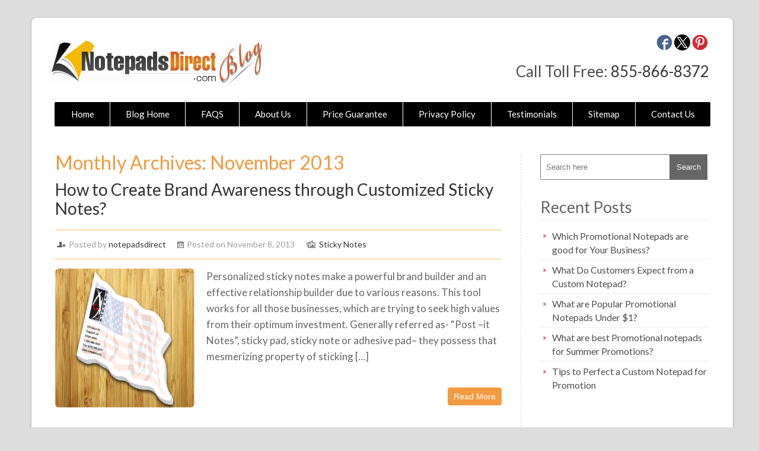

--- FILE ---
content_type: text/html; charset=UTF-8
request_url: https://www.notepadsdirect.com/blog/2013/11/
body_size: 10347
content:
<!DOCTYPE html>
<html dir="ltr" lang="en-US" prefix="og: https://ogp.me/ns#">
    <head>
        <meta charset="UTF-8" />
        <meta name="viewport" content="width=device-width, initial-scale=1.0, maximum-scale=1.0, user-scalable=0" />
        <link rel="profile" href="https://gmpg.org/xfn/11" />
        <link rel="pingback" href="https://www.notepadsdirect.com/blog/xmlrpc.php" />       
        <title>November, 2013 | Notepadsdirect blog</title>
	<style>img:is([sizes="auto" i], [sizes^="auto," i]) { contain-intrinsic-size: 3000px 1500px }</style>
	
		<!-- All in One SEO 4.9.0 - aioseo.com -->
	<meta name="robots" content="noindex, max-image-preview:large" />
	<link rel="canonical" href="https://www.notepadsdirect.com/blog/2013/11/" />
	<meta name="generator" content="All in One SEO (AIOSEO) 4.9.0" />
		<script type="application/ld+json" class="aioseo-schema">
			{"@context":"https:\/\/schema.org","@graph":[{"@type":"BreadcrumbList","@id":"https:\/\/www.notepadsdirect.com\/blog\/2013\/11\/#breadcrumblist","itemListElement":[{"@type":"ListItem","@id":"https:\/\/www.notepadsdirect.com\/blog#listItem","position":1,"name":"Home","item":"https:\/\/www.notepadsdirect.com\/blog","nextItem":{"@type":"ListItem","@id":"https:\/\/www.notepadsdirect.com\/blog\/2013\/#listItem","name":2013}},{"@type":"ListItem","@id":"https:\/\/www.notepadsdirect.com\/blog\/2013\/#listItem","position":2,"name":2013,"item":"https:\/\/www.notepadsdirect.com\/blog\/2013\/","nextItem":{"@type":"ListItem","@id":"https:\/\/www.notepadsdirect.com\/blog\/2013\/11\/#listItem","name":"11"},"previousItem":{"@type":"ListItem","@id":"https:\/\/www.notepadsdirect.com\/blog#listItem","name":"Home"}},{"@type":"ListItem","@id":"https:\/\/www.notepadsdirect.com\/blog\/2013\/11\/#listItem","position":3,"name":"11","previousItem":{"@type":"ListItem","@id":"https:\/\/www.notepadsdirect.com\/blog\/2013\/#listItem","name":2013}}]},{"@type":"CollectionPage","@id":"https:\/\/www.notepadsdirect.com\/blog\/2013\/11\/#collectionpage","url":"https:\/\/www.notepadsdirect.com\/blog\/2013\/11\/","name":"November, 2013 | Notepadsdirect blog","inLanguage":"en-US","isPartOf":{"@id":"https:\/\/www.notepadsdirect.com\/blog\/#website"},"breadcrumb":{"@id":"https:\/\/www.notepadsdirect.com\/blog\/2013\/11\/#breadcrumblist"}},{"@type":"Organization","@id":"https:\/\/www.notepadsdirect.com\/blog\/#organization","name":"Notepadsdirect blog","description":"Imprint your logo on notepadsdirect","url":"https:\/\/www.notepadsdirect.com\/blog\/"},{"@type":"WebSite","@id":"https:\/\/www.notepadsdirect.com\/blog\/#website","url":"https:\/\/www.notepadsdirect.com\/blog\/","name":"Notepadsdirect blog","description":"Imprint your logo on notepadsdirect","inLanguage":"en-US","publisher":{"@id":"https:\/\/www.notepadsdirect.com\/blog\/#organization"}}]}
		</script>
		<!-- All in One SEO -->

<link rel='dns-prefetch' href='//www.notepadsdirect.com' />
<link rel='dns-prefetch' href='//fonts.googleapis.com' />
<link rel="alternate" type="application/rss+xml" title="Notepadsdirect blog &raquo; Feed" href="https://www.notepadsdirect.com/blog/feed/" />
<link rel="alternate" type="application/rss+xml" title="Notepadsdirect blog &raquo; Comments Feed" href="https://www.notepadsdirect.com/blog/comments/feed/" />
<script type="text/javascript">
/* <![CDATA[ */
window._wpemojiSettings = {"baseUrl":"https:\/\/s.w.org\/images\/core\/emoji\/16.0.1\/72x72\/","ext":".png","svgUrl":"https:\/\/s.w.org\/images\/core\/emoji\/16.0.1\/svg\/","svgExt":".svg","source":{"concatemoji":"https:\/\/www.notepadsdirect.com\/blog\/wp-includes\/js\/wp-emoji-release.min.js?ver=6.8.3"}};
/*! This file is auto-generated */
!function(s,n){var o,i,e;function c(e){try{var t={supportTests:e,timestamp:(new Date).valueOf()};sessionStorage.setItem(o,JSON.stringify(t))}catch(e){}}function p(e,t,n){e.clearRect(0,0,e.canvas.width,e.canvas.height),e.fillText(t,0,0);var t=new Uint32Array(e.getImageData(0,0,e.canvas.width,e.canvas.height).data),a=(e.clearRect(0,0,e.canvas.width,e.canvas.height),e.fillText(n,0,0),new Uint32Array(e.getImageData(0,0,e.canvas.width,e.canvas.height).data));return t.every(function(e,t){return e===a[t]})}function u(e,t){e.clearRect(0,0,e.canvas.width,e.canvas.height),e.fillText(t,0,0);for(var n=e.getImageData(16,16,1,1),a=0;a<n.data.length;a++)if(0!==n.data[a])return!1;return!0}function f(e,t,n,a){switch(t){case"flag":return n(e,"\ud83c\udff3\ufe0f\u200d\u26a7\ufe0f","\ud83c\udff3\ufe0f\u200b\u26a7\ufe0f")?!1:!n(e,"\ud83c\udde8\ud83c\uddf6","\ud83c\udde8\u200b\ud83c\uddf6")&&!n(e,"\ud83c\udff4\udb40\udc67\udb40\udc62\udb40\udc65\udb40\udc6e\udb40\udc67\udb40\udc7f","\ud83c\udff4\u200b\udb40\udc67\u200b\udb40\udc62\u200b\udb40\udc65\u200b\udb40\udc6e\u200b\udb40\udc67\u200b\udb40\udc7f");case"emoji":return!a(e,"\ud83e\udedf")}return!1}function g(e,t,n,a){var r="undefined"!=typeof WorkerGlobalScope&&self instanceof WorkerGlobalScope?new OffscreenCanvas(300,150):s.createElement("canvas"),o=r.getContext("2d",{willReadFrequently:!0}),i=(o.textBaseline="top",o.font="600 32px Arial",{});return e.forEach(function(e){i[e]=t(o,e,n,a)}),i}function t(e){var t=s.createElement("script");t.src=e,t.defer=!0,s.head.appendChild(t)}"undefined"!=typeof Promise&&(o="wpEmojiSettingsSupports",i=["flag","emoji"],n.supports={everything:!0,everythingExceptFlag:!0},e=new Promise(function(e){s.addEventListener("DOMContentLoaded",e,{once:!0})}),new Promise(function(t){var n=function(){try{var e=JSON.parse(sessionStorage.getItem(o));if("object"==typeof e&&"number"==typeof e.timestamp&&(new Date).valueOf()<e.timestamp+604800&&"object"==typeof e.supportTests)return e.supportTests}catch(e){}return null}();if(!n){if("undefined"!=typeof Worker&&"undefined"!=typeof OffscreenCanvas&&"undefined"!=typeof URL&&URL.createObjectURL&&"undefined"!=typeof Blob)try{var e="postMessage("+g.toString()+"("+[JSON.stringify(i),f.toString(),p.toString(),u.toString()].join(",")+"));",a=new Blob([e],{type:"text/javascript"}),r=new Worker(URL.createObjectURL(a),{name:"wpTestEmojiSupports"});return void(r.onmessage=function(e){c(n=e.data),r.terminate(),t(n)})}catch(e){}c(n=g(i,f,p,u))}t(n)}).then(function(e){for(var t in e)n.supports[t]=e[t],n.supports.everything=n.supports.everything&&n.supports[t],"flag"!==t&&(n.supports.everythingExceptFlag=n.supports.everythingExceptFlag&&n.supports[t]);n.supports.everythingExceptFlag=n.supports.everythingExceptFlag&&!n.supports.flag,n.DOMReady=!1,n.readyCallback=function(){n.DOMReady=!0}}).then(function(){return e}).then(function(){var e;n.supports.everything||(n.readyCallback(),(e=n.source||{}).concatemoji?t(e.concatemoji):e.wpemoji&&e.twemoji&&(t(e.twemoji),t(e.wpemoji)))}))}((window,document),window._wpemojiSettings);
/* ]]> */
</script>
<style id='wp-emoji-styles-inline-css' type='text/css'>

	img.wp-smiley, img.emoji {
		display: inline !important;
		border: none !important;
		box-shadow: none !important;
		height: 1em !important;
		width: 1em !important;
		margin: 0 0.07em !important;
		vertical-align: -0.1em !important;
		background: none !important;
		padding: 0 !important;
	}
</style>
<style id='wp-block-library-inline-css' type='text/css'>
:root{--wp-admin-theme-color:#007cba;--wp-admin-theme-color--rgb:0,124,186;--wp-admin-theme-color-darker-10:#006ba1;--wp-admin-theme-color-darker-10--rgb:0,107,161;--wp-admin-theme-color-darker-20:#005a87;--wp-admin-theme-color-darker-20--rgb:0,90,135;--wp-admin-border-width-focus:2px;--wp-block-synced-color:#7a00df;--wp-block-synced-color--rgb:122,0,223;--wp-bound-block-color:var(--wp-block-synced-color)}@media (min-resolution:192dpi){:root{--wp-admin-border-width-focus:1.5px}}.wp-element-button{cursor:pointer}:root{--wp--preset--font-size--normal:16px;--wp--preset--font-size--huge:42px}:root .has-very-light-gray-background-color{background-color:#eee}:root .has-very-dark-gray-background-color{background-color:#313131}:root .has-very-light-gray-color{color:#eee}:root .has-very-dark-gray-color{color:#313131}:root .has-vivid-green-cyan-to-vivid-cyan-blue-gradient-background{background:linear-gradient(135deg,#00d084,#0693e3)}:root .has-purple-crush-gradient-background{background:linear-gradient(135deg,#34e2e4,#4721fb 50%,#ab1dfe)}:root .has-hazy-dawn-gradient-background{background:linear-gradient(135deg,#faaca8,#dad0ec)}:root .has-subdued-olive-gradient-background{background:linear-gradient(135deg,#fafae1,#67a671)}:root .has-atomic-cream-gradient-background{background:linear-gradient(135deg,#fdd79a,#004a59)}:root .has-nightshade-gradient-background{background:linear-gradient(135deg,#330968,#31cdcf)}:root .has-midnight-gradient-background{background:linear-gradient(135deg,#020381,#2874fc)}.has-regular-font-size{font-size:1em}.has-larger-font-size{font-size:2.625em}.has-normal-font-size{font-size:var(--wp--preset--font-size--normal)}.has-huge-font-size{font-size:var(--wp--preset--font-size--huge)}.has-text-align-center{text-align:center}.has-text-align-left{text-align:left}.has-text-align-right{text-align:right}#end-resizable-editor-section{display:none}.aligncenter{clear:both}.items-justified-left{justify-content:flex-start}.items-justified-center{justify-content:center}.items-justified-right{justify-content:flex-end}.items-justified-space-between{justify-content:space-between}.screen-reader-text{border:0;clip-path:inset(50%);height:1px;margin:-1px;overflow:hidden;padding:0;position:absolute;width:1px;word-wrap:normal!important}.screen-reader-text:focus{background-color:#ddd;clip-path:none;color:#444;display:block;font-size:1em;height:auto;left:5px;line-height:normal;padding:15px 23px 14px;text-decoration:none;top:5px;width:auto;z-index:100000}html :where(.has-border-color){border-style:solid}html :where([style*=border-top-color]){border-top-style:solid}html :where([style*=border-right-color]){border-right-style:solid}html :where([style*=border-bottom-color]){border-bottom-style:solid}html :where([style*=border-left-color]){border-left-style:solid}html :where([style*=border-width]){border-style:solid}html :where([style*=border-top-width]){border-top-style:solid}html :where([style*=border-right-width]){border-right-style:solid}html :where([style*=border-bottom-width]){border-bottom-style:solid}html :where([style*=border-left-width]){border-left-style:solid}html :where(img[class*=wp-image-]){height:auto;max-width:100%}:where(figure){margin:0 0 1em}html :where(.is-position-sticky){--wp-admin--admin-bar--position-offset:var(--wp-admin--admin-bar--height,0px)}@media screen and (max-width:600px){html :where(.is-position-sticky){--wp-admin--admin-bar--position-offset:0px}}
</style>
<style id='classic-theme-styles-inline-css' type='text/css'>
/*! This file is auto-generated */
.wp-block-button__link{color:#fff;background-color:#32373c;border-radius:9999px;box-shadow:none;text-decoration:none;padding:calc(.667em + 2px) calc(1.333em + 2px);font-size:1.125em}.wp-block-file__button{background:#32373c;color:#fff;text-decoration:none}
</style>
<link rel='stylesheet' id='crp-style-rounded-thumbs-css' href='https://www.notepadsdirect.com/blog/wp-content/plugins/contextual-related-posts/css/rounded-thumbs.min.css?ver=4.1.0' type='text/css' media='all' />
<style id='crp-style-rounded-thumbs-inline-css' type='text/css'>

			.crp_related.crp-rounded-thumbs a {
				width: 150px;
                height: 150px;
				text-decoration: none;
			}
			.crp_related.crp-rounded-thumbs img {
				max-width: 150px;
				margin: auto;
			}
			.crp_related.crp-rounded-thumbs .crp_title {
				width: 100%;
			}
			
</style>
<link rel='stylesheet' id='google-font-css' href='//fonts.googleapis.com/css?family=Lato%3A100%2C300%2C400%2C700%2C900%2C100italic%2C300italic%2C400italic%2C700italic%2C900italic&#038;ver=6.8.3' type='text/css' media='all' />
<link rel='stylesheet' id='reset-stylesheet-css' href='https://www.notepadsdirect.com/blog/wp-content/themes/rethink/css/reset.css?ver=6.8.3' type='text/css' media='all' />
<link rel='stylesheet' id='resopnsive-stylesheet-css' href='https://www.notepadsdirect.com/blog/wp-content/themes/rethink/css/960_24_col_responsive.css?ver=6.8.3' type='text/css' media='all' />
<link rel='stylesheet' id='stylesheet-css' href='https://www.notepadsdirect.com/blog/wp-content/themes/rethink/style.css?ver=6.8.3' type='text/css' media='all' />
<link rel='stylesheet' id='heateor_sss_frontend_css-css' href='https://www.notepadsdirect.com/blog/wp-content/plugins/sassy-social-share/public/css/sassy-social-share-public.css?ver=3.3.79' type='text/css' media='all' />
<style id='heateor_sss_frontend_css-inline-css' type='text/css'>
.heateor_sss_button_instagram span.heateor_sss_svg,a.heateor_sss_instagram span.heateor_sss_svg{background:radial-gradient(circle at 30% 107%,#fdf497 0,#fdf497 5%,#fd5949 45%,#d6249f 60%,#285aeb 90%)}.heateor_sss_horizontal_sharing .heateor_sss_svg,.heateor_sss_standard_follow_icons_container .heateor_sss_svg{color:#fff;border-width:0px;border-style:solid;border-color:transparent}.heateor_sss_horizontal_sharing .heateorSssTCBackground{color:#666}.heateor_sss_horizontal_sharing span.heateor_sss_svg:hover,.heateor_sss_standard_follow_icons_container span.heateor_sss_svg:hover{border-color:transparent;}.heateor_sss_vertical_sharing span.heateor_sss_svg,.heateor_sss_floating_follow_icons_container span.heateor_sss_svg{color:#fff;border-width:0px;border-style:solid;border-color:transparent;}.heateor_sss_vertical_sharing .heateorSssTCBackground{color:#666;}.heateor_sss_vertical_sharing span.heateor_sss_svg:hover,.heateor_sss_floating_follow_icons_container span.heateor_sss_svg:hover{border-color:transparent;}@media screen and (max-width:783px) {.heateor_sss_vertical_sharing{display:none!important}}div.heateor_sss_mobile_footer{display:none;}@media screen and (max-width:783px){div.heateor_sss_bottom_sharing .heateorSssTCBackground{background-color:white}div.heateor_sss_bottom_sharing{width:100%!important;left:0!important;}div.heateor_sss_bottom_sharing a{width:16.666666666667% !important;}div.heateor_sss_bottom_sharing .heateor_sss_svg{width: 100% !important;}div.heateor_sss_bottom_sharing div.heateorSssTotalShareCount{font-size:1em!important;line-height:28px!important}div.heateor_sss_bottom_sharing div.heateorSssTotalShareText{font-size:.7em!important;line-height:0px!important}div.heateor_sss_mobile_footer{display:block;height:40px;}.heateor_sss_bottom_sharing{padding:0!important;display:block!important;width:auto!important;bottom:-2px!important;top: auto!important;}.heateor_sss_bottom_sharing .heateor_sss_square_count{line-height:inherit;}.heateor_sss_bottom_sharing .heateorSssSharingArrow{display:none;}.heateor_sss_bottom_sharing .heateorSssTCBackground{margin-right:1.1em!important}}
</style>
<script type="text/javascript" src="https://www.notepadsdirect.com/blog/wp-includes/js/jquery/jquery-3.6.3.min.js?ver=3.6.3" id="jquery-js"></script>
<script type="text/javascript" src="https://www.notepadsdirect.com/blog/wp-includes/js/jquery/jquery-migrate-3.4.0.min.js?ver=3.4.0" id="jquery-migrate-js"></script>
<script type="text/javascript" src="https://www.notepadsdirect.com/blog/wp-content/themes/rethink/js/superfish.js?ver=6.8.3" id="rethink-superfish-js"></script>
<script type="text/javascript" src="https://www.notepadsdirect.com/blog/wp-content/themes/rethink/js/custom.js?ver=6.8.3" id="rethink-custom-js"></script>
<link rel="https://api.w.org/" href="https://www.notepadsdirect.com/blog/wp-json/" /><link rel="EditURI" type="application/rsd+xml" title="RSD" href="https://www.notepadsdirect.com/blog/xmlrpc.php?rsd" />
<meta name="generator" content="WordPress 6.8.3" />
        
    </head>
    <body  class="archive date wp-theme-rethink">		
        <div class="main-container">
            <div class="container_24">
                <div class="grid_24">
                    <div class="main-content">					
                        <div class="header">
                            <div class="logo"><a href="https://www.notepadsdirect.com/blog/"><img src="https://www.notepadsdirect.com/blog/wp-content/themes/rethink/images/logo.png" alt="Notepadsdirect blog" /></a> </div>
                                        <div class="socialnetwork">
										
										<!--
                                         <div class="socialicons_wrap">
                                         <a href="https://www.notepadsdirect.com/blog/sitemap.xml" target="_blank" >
<img src="/images/rssfeed_icon.jpg" width="27" height="27" border="0" alt="RSS Feed" title="RSS Feed" /></a>
</div>
-->
                                         
<div class="socialicons_wrap"><a href="https://www.pinterest.com/pin/467530005037642603/" target="_blank">
<img src="https://www.notepadsdirect.com/blog/wp-content/themes/rethink/images/pinit.jpg" width="27" height="27" border="0" alt="Pinterest" title="Pinterest" /></a></div>

<div class="socialicons_wrap"><a href="https://twitter.com/customnotepads" target="_blank">
<img src="https://www.notepadsdirect.com/blog/wp-content/themes/rethink/images/twitter_icon.jpg" width="27" height="27" border="0" alt="Twitter" title="Twitter" /></a></div>

<div class="socialicons_wrap"><a href="https://www.facebook.com/customnotepads" target="_blank" >
<img src="https://www.notepadsdirect.com/blog/wp-content/themes/rethink/images/facebook_icon.jpg" width="27" height="27" border="0" alt="Facebook" title="Facebook" /></a></div>



</div>

                             <div class="logo_right">Call Toll Free: <span><a href="tel:8558668372">855-866-8372</a></span></div> 
                             <div style="clear:both"></div>          
                            <!--Start Menu wrapper-->
                            <!--End Menu wrapper-->
                        </div>
                        <div class="clear"></div>
                        <div class="menu_wrapper">                     
                            <div id="MainNav">
                                <a href="#" class="mobile_nav closed">Pages Navigation Menu<span></span></a>
                                <div id="menu" class="menu-top-nav-container"><ul id="menu-top-nav" class="sf-menu"><li id="menu-item-1062" class="menu-item menu-item-type-custom menu-item-object-custom menu-item-1062"><a href="https://www.notepadsdirect.com/">Home</a></li>
<li id="menu-item-1063" class="menu-item menu-item-type-post_type menu-item-object-page menu-item-1063"><a href="https://www.notepadsdirect.com/blog">Blog Home</a></li>
<li id="menu-item-1065" class="menu-item menu-item-type-post_type menu-item-object-page menu-item-1065"><a href="https://www.notepadsdirect.com/custom_notepad_faqs">FAQS</a></li>
<li id="menu-item-1064" class="menu-item menu-item-type-post_type menu-item-object-page menu-item-1064"><a href="https://www.notepadsdirect.com/About-Us">About Us</a></li>
<li id="menu-item-1066" class="menu-item menu-item-type-post_type menu-item-object-page menu-item-1066"><a href="https://www.notepadsdirect.com/Price-Guarantee">Price Guarantee</a></li>
<li id="menu-item-1067" class="menu-item menu-item-type-post_type menu-item-object-page menu-item-1067"><a href="https://www.notepadsdirect.com/Privacy-Policy">Privacy Policy</a></li>
<li id="menu-item-1068" class="menu-item menu-item-type-post_type menu-item-object-page menu-item-1068"><a href="https://www.notepadsdirect.com/custom_notepad_testimonials">Testimonials</a></li>
<li id="menu-item-1071" class="menu-item menu-item-type-post_type menu-item-object-page menu-item-1071"><a href="https://www.notepadsdirect.com/blog/sitemap/">Sitemap</a></li>
<li id="menu-item-1069" class="menu-item menu-item-type-post_type menu-item-object-page menu-item-1069"><a href="https://www.notepadsdirect.com/custom_notepad_contact_us">Contact Us</a></li>
</ul></div> 
                            </div>                                 
                        </div>
                        <div class="clear"></div> 
<div class="full-content">
    <div class="grid_17 alpha">
        <div class="content_bar">            
            <div class="feature_content">
			<div id="fb-root"></div>
<script>(function(d, s, id) {
  var js, fjs = d.getElementsByTagName(s)[0];
  if (d.getElementById(id)) return;
  js = d.createElement(s); js.id = id;
  js.src = "//connect.facebook.net/en_US/sdk.js#xfbml=1&version=v2.3";
  fjs.parentNode.insertBefore(js, fjs);
}(document, 'script', 'facebook-jssdk'));</script>

                                    <h1 class="page_title">
                        Monthly Archives: November 2013                    </h1> 
                    <!-- Start the Loop. -->
        <div id="post-15" class="product post-15 post type-post status-publish format-standard hentry category-sticky-notes">		
            <h2 class="product_title">
                <a href= "https://www.notepadsdirect.com/blog/sticky-notes/how-to-create-brand-awareness-through-customized-sticky-notes/" rel="bookmark" title="Permanent link to How to Create Brand Awareness through Customized Sticky Notes?">
                    How to Create Brand Awareness through Customized Sticky Notes?                </a>
            </h2>
            <div class="detail">
                <ul class="post_meta">
                    <li class="admin">Posted by <a href="https://www.notepadsdirect.com/" title="Visit notepadsdirect&#8217;s website" rel="author external">notepadsdirect</a></li>
                    <li class="date">Posted on November 8, 2013</li>
                    <li class="category"><a href="https://www.notepadsdirect.com/blog/category/sticky-notes/" rel="category tag">Sticky Notes</a></li>                
                    <li class="commentt"><a href="https://www.notepadsdirect.com/blog/sticky-notes/how-to-create-brand-awareness-through-customized-sticky-notes/#comments">1 Comment.</a></li>
                </ul>
            </div>
            <div class="post_thumbnail_wrapper">
                <a href='https://www.notepadsdirect.com/blog/sticky-notes/how-to-create-brand-awareness-through-customized-sticky-notes/'><img src=https://media.notepadsdirect.com/image/data/sticky%20pads/product/SBC304.jpg 'width='250px' height='160px' class='postimg wp-post-image' alt='' title='' /></a>            </div>
            <div class="product_content"><p>Personalized sticky notes make a powerful brand builder and an effective relationship builder due to various reasons. This tool works for all those businesses, which are trying to seek high values from their optimum investment. Generally referred as- “Post –it Notes”, sticky pad, sticky note or adhesive pad– they possess that mesmerizing property of sticking [&hellip;]</p>
<div class="buttons"><a class="btn-2" href="https://www.notepadsdirect.com/blog/sticky-notes/how-to-create-brand-awareness-through-customized-sticky-notes/"><span>Read More</span></a></div>
            </div>
        </div>
                <div id="post-13" class="product post-13 post type-post status-publish format-standard hentry category-notepads">		
            <h2 class="product_title">
                <a href= "https://www.notepadsdirect.com/blog/notepads/why-do-scratch-and-notepads-make-a-popular-branding-stationary/" rel="bookmark" title="Permanent link to Why do scratch and notepads make a popular branding stationary?">
                    Why do scratch and notepads make a popular branding stationary?                </a>
            </h2>
            <div class="detail">
                <ul class="post_meta">
                    <li class="admin">Posted by <a href="https://www.notepadsdirect.com/" title="Visit notepadsdirect&#8217;s website" rel="author external">notepadsdirect</a></li>
                    <li class="date">Posted on November 8, 2013</li>
                    <li class="category"><a href="https://www.notepadsdirect.com/blog/category/notepads/" rel="category tag">Notepads</a></li>                
                    <li class="commentt"><a href="https://www.notepadsdirect.com/blog/notepads/why-do-scratch-and-notepads-make-a-popular-branding-stationary/#respond">No Comments.</a></li>
                </ul>
            </div>
            <div class="post_thumbnail_wrapper">
                <a href='https://www.notepadsdirect.com/blog/notepads/why-do-scratch-and-notepads-make-a-popular-branding-stationary/'><img src=https://media.notepadsdirect.com/image/data/MEMO%20BOOKS/Product/STN200.jpg 'width='250px' height='160px' class='postimg wp-post-image' alt='' title='' /></a>            </div>
            <div class="product_content"><p>Stationery products are always favored by marketers for brand building and business gifting due to high utility value and ease that they offer. Today, there is no dearth of choices, when it comes to choosing the right branding stationary. You can avail them according to your personal choices, business preferences, budget and target audience. Custom [&hellip;]</p>
<div class="buttons"><a class="btn-2" href="https://www.notepadsdirect.com/blog/notepads/why-do-scratch-and-notepads-make-a-popular-branding-stationary/"><span>Read More</span></a></div>
            </div>
        </div>
        <!--End Loop-->                    <div class="clear"></div>
                    <nav id="nav-single"> <span class="nav-previous">
                                                    </span> <span class="nav-next">
                                                    </span> </nav>
                            </div>              
        </div>
    </div>
	
    <div class="grid_7 omega">
        <!--Start Sidebar-->
        <div class="sidebar">

    <form role="search" method="get" class="searchform" action="https://www.notepadsdirect.com/blog/">
    <div>
        <input type="text" placeholder="Search here" name="s" id="s" />
        <input type="submit" id="ssubmit" value="Search" />
    </div>
</form>
<div class="clear"></div>
<br/>

		
		<h3>Recent Posts</h3>
		<ul>
											<li>
					<a href="https://www.notepadsdirect.com/blog/notepads/which-promotional-notepads-are-good-for-your-business/">Which Promotional Notepads are good for Your Business?</a>
									</li>
											<li>
					<a href="https://www.notepadsdirect.com/blog/notepads/what-do-customers-expect-from-a-custom-notepad/">What Do Customers Expect from a Custom Notepad?</a>
									</li>
											<li>
					<a href="https://www.notepadsdirect.com/blog/uncategorized/what-are-popular-promotional-notepads-under-1/">What are Popular Promotional Notepads Under $1?</a>
									</li>
											<li>
					<a href="https://www.notepadsdirect.com/blog/notepads/what-are-best-promotional-notepads-for-summer-promotions/">What are best Promotional notepads for Summer Promotions?</a>
									</li>
											<li>
					<a href="https://www.notepadsdirect.com/blog/notepads/tips-to-perfect-a-custom-notepad-for-promotion/">Tips to Perfect a Custom Notepad for Promotion</a>
									</li>
					</ul>

					<div class="textwidget"><div id="fb-root"></div>
<script>(function(d, s, id) {
  var js, fjs = d.getElementsByTagName(s)[0];
  if (d.getElementById(id)) return;
  js = d.createElement(s); js.id = id;
  js.src = "//connect.facebook.net/en_US/sdk.js#xfbml=1&version=v2.3";
  fjs.parentNode.insertBefore(js, fjs);
}(document, 'script', 'facebook-jssdk'));</script>


<div class="fb-page" data-href="https://www.facebook.com/customnotepads" data-width="300" data-hide-cover="false" data-show-facepile="true" data-show-posts="false"><div class="fb-xfbml-parse-ignore"><blockquote cite="https://www.facebook.com/customnotepads"><a href="https://www.facebook.com/customnotepads">Customnotepads.com</a></blockquote></div></div><br><br /></div>
		<h3>Shop by Products</h3><div class="menu-products-container"><ul id="menu-products" class="menu"><li id="menu-item-1072" class="menu-item menu-item-type-post_type menu-item-object-page menu-item-1072"><a href="https://www.notepadsdirect.com/Coupon_Sticky_Pads_Full_Color">Custom Sticky Pads</a></li>
<li id="menu-item-1073" class="menu-item menu-item-type-post_type menu-item-object-page menu-item-1073"><a href="https://www.notepadsdirect.com/White-Sticky-Notes">White Sticky Pads</a></li>
<li id="menu-item-1074" class="menu-item menu-item-type-post_type menu-item-object-page menu-item-1074"><a href="https://www.notepadsdirect.com/Yellow-Sticky-Note-Pads">Yellow Sticky Pads</a></li>
<li id="menu-item-1075" class="menu-item menu-item-type-post_type menu-item-object-page menu-item-1075"><a href="https://www.notepadsdirect.com/Coupon_Sticky_Pads_Full_Color">Coupon Sticky Pads</a></li>
<li id="menu-item-1076" class="menu-item menu-item-type-post_type menu-item-object-page menu-item-1076"><a href="https://www.notepadsdirect.com/Custom-Shape-Notepads">Custom Shape Sticky Pads</a></li>
<li id="menu-item-1077" class="menu-item menu-item-type-post_type menu-item-object-page menu-item-1077"><a href="https://www.notepadsdirect.com/Value-Sticky-Pads">Value Sticky Pads</a></li>
<li id="menu-item-1078" class="menu-item menu-item-type-post_type menu-item-object-page menu-item-1078"><a href="https://www.notepadsdirect.com/Custom_Printed_Notepads">Custom Scratch &#038; NotePads</a></li>
<li id="menu-item-1079" class="menu-item menu-item-type-post_type menu-item-object-page menu-item-1079"><a href="https://www.notepadsdirect.com/Custom-Legal-Pads">Legal Pads</a></li>
<li id="menu-item-1081" class="menu-item menu-item-type-post_type menu-item-object-page menu-item-1081"><a href="https://www.notepadsdirect.com/Custom-Shape-Notepads/Custom-Shaped-Non-Sticky-Pads">Custom Shape ScratchPads</a></li>
<li id="menu-item-1082" class="menu-item menu-item-type-post_type menu-item-object-page menu-item-1082"><a href="https://www.notepadsdirect.com/Custom-Sticky-Memo-Cubes">Custom Sticky Memo Cubes</a></li>
<li id="menu-item-1083" class="menu-item menu-item-type-post_type menu-item-object-page menu-item-1083"><a href="https://www.notepadsdirect.com/Custom-Memo-Cubes">Custom Memo (Non Sticky) Cubes</a></li>
<li id="menu-item-1084" class="menu-item menu-item-type-post_type menu-item-object-page menu-item-1084"><a href="https://www.notepadsdirect.com/Custom-Memo-Holders">Custom Memo Holders</a></li>
<li id="menu-item-1085" class="menu-item menu-item-type-post_type menu-item-object-page menu-item-1085"><a href="https://www.notepadsdirect.com/Custom-Sticky-Flags-Tabs">Sticky Flags</a></li>
<li id="menu-item-1086" class="menu-item menu-item-type-post_type menu-item-object-page menu-item-1086"><a href="https://www.notepadsdirect.com/Custom-Flag-Booklets">Flag Booklets</a></li>
<li id="menu-item-1087" class="menu-item menu-item-type-post_type menu-item-object-page menu-item-1087"><a href="https://www.notepadsdirect.com/Custom-Journals/Note_Book">Note Book</a></li>
<li id="menu-item-1088" class="menu-item menu-item-type-post_type menu-item-object-page menu-item-1088"><a href="https://www.notepadsdirect.com/Custom-Journals">Custom Journals</a></li>
<li id="menu-item-1089" class="menu-item menu-item-type-post_type menu-item-object-page menu-item-1089"><a href="https://www.notepadsdirect.com/Custom-Memo-Books">Custom Memo Books</a></li>
<li id="menu-item-1090" class="menu-item menu-item-type-post_type menu-item-object-page menu-item-1090"><a href="https://www.notepadsdirect.com/Magnetic-Notepads">Magnetic Notepads</a></li>
<li id="menu-item-1091" class="menu-item menu-item-type-post_type menu-item-object-page menu-item-1091"><a href="https://www.notepadsdirect.com/Custom_Envelopes">Envelopes</a></li>
<li id="menu-item-1092" class="menu-item menu-item-type-post_type menu-item-object-page menu-item-1092"><a href="https://www.notepadsdirect.com/Low-Quantity-items">Low Quantity Items</a></li>
</ul></div><h3>Categories</h3>
			<ul>
					<li class="cat-item cat-item-3"><a href="https://www.notepadsdirect.com/blog/category/memo-cubes/">Memo Cubes</a>
</li>
	<li class="cat-item cat-item-4"><a href="https://www.notepadsdirect.com/blog/category/notepads/">Notepads</a>
</li>
	<li class="cat-item cat-item-5"><a href="https://www.notepadsdirect.com/blog/category/sticky-notes/">Sticky Notes</a>
</li>
	<li class="cat-item cat-item-1"><a href="https://www.notepadsdirect.com/blog/category/uncategorized/">Uncategorized</a>
</li>
			</ul>

			<h3>Archives</h3>
			<ul>
					<li><a href='https://www.notepadsdirect.com/blog/2014/10/'>October 2014</a></li>
	<li><a href='https://www.notepadsdirect.com/blog/2014/04/'>April 2014</a></li>
	<li><a href='https://www.notepadsdirect.com/blog/2013/11/' aria-current="page">November 2013</a></li>
	<li><a href='https://www.notepadsdirect.com/blog/2012/10/'>October 2012</a></li>
			</ul>

			<!-- to hide the comment box text -->

<style>
#commentsbox{ display:none; }
.commentt{ display:none !important; }

</style>        
	
	
</div>         <!--End Sidebar-->
    </div>       
</div>
</div>
<div class="clear"></div> 
<!--Start Footer-->
<div class="footer">
<div class="footer_modified">
<div id="menu" class="menu-top-nav-container"><ul id="menu-top-nav-1" class="sf-menu"><li class="menu-item menu-item-type-custom menu-item-object-custom menu-item-1062"><a href="https://www.notepadsdirect.com/">Home</a></li>
<li class="menu-item menu-item-type-post_type menu-item-object-page menu-item-1063"><a href="https://www.notepadsdirect.com/blog">Blog Home</a></li>
<li class="menu-item menu-item-type-post_type menu-item-object-page menu-item-1065"><a href="https://www.notepadsdirect.com/custom_notepad_faqs">FAQS</a></li>
<li class="menu-item menu-item-type-post_type menu-item-object-page menu-item-1064"><a href="https://www.notepadsdirect.com/About-Us">About Us</a></li>
<li class="menu-item menu-item-type-post_type menu-item-object-page menu-item-1066"><a href="https://www.notepadsdirect.com/Price-Guarantee">Price Guarantee</a></li>
<li class="menu-item menu-item-type-post_type menu-item-object-page menu-item-1067"><a href="https://www.notepadsdirect.com/Privacy-Policy">Privacy Policy</a></li>
<li class="menu-item menu-item-type-post_type menu-item-object-page menu-item-1068"><a href="https://www.notepadsdirect.com/custom_notepad_testimonials">Testimonials</a></li>
<li class="menu-item menu-item-type-post_type menu-item-object-page menu-item-1071"><a href="https://www.notepadsdirect.com/blog/sitemap/">Sitemap</a></li>
<li class="menu-item menu-item-type-post_type menu-item-object-page menu-item-1069"><a href="https://www.notepadsdirect.com/custom_notepad_contact_us">Contact Us</a></li>
</ul></div> 
</div>
    <!--Start Footer bottom-->
</div>
<!--Start footer bottom inner-->
<div class="bottom-footer">
    <div class="grid_12 alpha">
        <div class="footer_bottom_inner"> 
            <span class="copyright">Copyright &copy; 2026 Notepadsdirect.com
                <span class="sep">&nbsp;&nbsp;</span>
                </span>
        </div>
    </div>
    <div class="grid_12 omega">        
        <ul class="social_logos">
                                         
        </ul>
    </div>
</div>

<!--End Footer bottom inner-->
<!--End Footer bottom-->
</div>
</div>
</div>
<script type="speculationrules">
{"prefetch":[{"source":"document","where":{"and":[{"href_matches":"\/blog\/*"},{"not":{"href_matches":["\/blog\/wp-*.php","\/blog\/wp-admin\/*","\/blog\/wp-content\/uploads\/*","\/blog\/wp-content\/*","\/blog\/wp-content\/plugins\/*","\/blog\/wp-content\/themes\/rethink\/*","\/blog\/*\\?(.+)"]}},{"not":{"selector_matches":"a[rel~=\"nofollow\"]"}},{"not":{"selector_matches":".no-prefetch, .no-prefetch a"}}]},"eagerness":"conservative"}]}
</script>
<style id='global-styles-inline-css' type='text/css'>
:root{--wp--preset--aspect-ratio--square: 1;--wp--preset--aspect-ratio--4-3: 4/3;--wp--preset--aspect-ratio--3-4: 3/4;--wp--preset--aspect-ratio--3-2: 3/2;--wp--preset--aspect-ratio--2-3: 2/3;--wp--preset--aspect-ratio--16-9: 16/9;--wp--preset--aspect-ratio--9-16: 9/16;--wp--preset--color--black: #000000;--wp--preset--color--cyan-bluish-gray: #abb8c3;--wp--preset--color--white: #ffffff;--wp--preset--color--pale-pink: #f78da7;--wp--preset--color--vivid-red: #cf2e2e;--wp--preset--color--luminous-vivid-orange: #ff6900;--wp--preset--color--luminous-vivid-amber: #fcb900;--wp--preset--color--light-green-cyan: #7bdcb5;--wp--preset--color--vivid-green-cyan: #00d084;--wp--preset--color--pale-cyan-blue: #8ed1fc;--wp--preset--color--vivid-cyan-blue: #0693e3;--wp--preset--color--vivid-purple: #9b51e0;--wp--preset--gradient--vivid-cyan-blue-to-vivid-purple: linear-gradient(135deg,rgba(6,147,227,1) 0%,rgb(155,81,224) 100%);--wp--preset--gradient--light-green-cyan-to-vivid-green-cyan: linear-gradient(135deg,rgb(122,220,180) 0%,rgb(0,208,130) 100%);--wp--preset--gradient--luminous-vivid-amber-to-luminous-vivid-orange: linear-gradient(135deg,rgba(252,185,0,1) 0%,rgba(255,105,0,1) 100%);--wp--preset--gradient--luminous-vivid-orange-to-vivid-red: linear-gradient(135deg,rgba(255,105,0,1) 0%,rgb(207,46,46) 100%);--wp--preset--gradient--very-light-gray-to-cyan-bluish-gray: linear-gradient(135deg,rgb(238,238,238) 0%,rgb(169,184,195) 100%);--wp--preset--gradient--cool-to-warm-spectrum: linear-gradient(135deg,rgb(74,234,220) 0%,rgb(151,120,209) 20%,rgb(207,42,186) 40%,rgb(238,44,130) 60%,rgb(251,105,98) 80%,rgb(254,248,76) 100%);--wp--preset--gradient--blush-light-purple: linear-gradient(135deg,rgb(255,206,236) 0%,rgb(152,150,240) 100%);--wp--preset--gradient--blush-bordeaux: linear-gradient(135deg,rgb(254,205,165) 0%,rgb(254,45,45) 50%,rgb(107,0,62) 100%);--wp--preset--gradient--luminous-dusk: linear-gradient(135deg,rgb(255,203,112) 0%,rgb(199,81,192) 50%,rgb(65,88,208) 100%);--wp--preset--gradient--pale-ocean: linear-gradient(135deg,rgb(255,245,203) 0%,rgb(182,227,212) 50%,rgb(51,167,181) 100%);--wp--preset--gradient--electric-grass: linear-gradient(135deg,rgb(202,248,128) 0%,rgb(113,206,126) 100%);--wp--preset--gradient--midnight: linear-gradient(135deg,rgb(2,3,129) 0%,rgb(40,116,252) 100%);--wp--preset--font-size--small: 13px;--wp--preset--font-size--medium: 20px;--wp--preset--font-size--large: 36px;--wp--preset--font-size--x-large: 42px;--wp--preset--spacing--20: 0.44rem;--wp--preset--spacing--30: 0.67rem;--wp--preset--spacing--40: 1rem;--wp--preset--spacing--50: 1.5rem;--wp--preset--spacing--60: 2.25rem;--wp--preset--spacing--70: 3.38rem;--wp--preset--spacing--80: 5.06rem;--wp--preset--shadow--natural: 6px 6px 9px rgba(0, 0, 0, 0.2);--wp--preset--shadow--deep: 12px 12px 50px rgba(0, 0, 0, 0.4);--wp--preset--shadow--sharp: 6px 6px 0px rgba(0, 0, 0, 0.2);--wp--preset--shadow--outlined: 6px 6px 0px -3px rgba(255, 255, 255, 1), 6px 6px rgba(0, 0, 0, 1);--wp--preset--shadow--crisp: 6px 6px 0px rgba(0, 0, 0, 1);}:where(.is-layout-flex){gap: 0.5em;}:where(.is-layout-grid){gap: 0.5em;}body .is-layout-flex{display: flex;}.is-layout-flex{flex-wrap: wrap;align-items: center;}.is-layout-flex > :is(*, div){margin: 0;}body .is-layout-grid{display: grid;}.is-layout-grid > :is(*, div){margin: 0;}:where(.wp-block-columns.is-layout-flex){gap: 2em;}:where(.wp-block-columns.is-layout-grid){gap: 2em;}:where(.wp-block-post-template.is-layout-flex){gap: 1.25em;}:where(.wp-block-post-template.is-layout-grid){gap: 1.25em;}.has-black-color{color: var(--wp--preset--color--black) !important;}.has-cyan-bluish-gray-color{color: var(--wp--preset--color--cyan-bluish-gray) !important;}.has-white-color{color: var(--wp--preset--color--white) !important;}.has-pale-pink-color{color: var(--wp--preset--color--pale-pink) !important;}.has-vivid-red-color{color: var(--wp--preset--color--vivid-red) !important;}.has-luminous-vivid-orange-color{color: var(--wp--preset--color--luminous-vivid-orange) !important;}.has-luminous-vivid-amber-color{color: var(--wp--preset--color--luminous-vivid-amber) !important;}.has-light-green-cyan-color{color: var(--wp--preset--color--light-green-cyan) !important;}.has-vivid-green-cyan-color{color: var(--wp--preset--color--vivid-green-cyan) !important;}.has-pale-cyan-blue-color{color: var(--wp--preset--color--pale-cyan-blue) !important;}.has-vivid-cyan-blue-color{color: var(--wp--preset--color--vivid-cyan-blue) !important;}.has-vivid-purple-color{color: var(--wp--preset--color--vivid-purple) !important;}.has-black-background-color{background-color: var(--wp--preset--color--black) !important;}.has-cyan-bluish-gray-background-color{background-color: var(--wp--preset--color--cyan-bluish-gray) !important;}.has-white-background-color{background-color: var(--wp--preset--color--white) !important;}.has-pale-pink-background-color{background-color: var(--wp--preset--color--pale-pink) !important;}.has-vivid-red-background-color{background-color: var(--wp--preset--color--vivid-red) !important;}.has-luminous-vivid-orange-background-color{background-color: var(--wp--preset--color--luminous-vivid-orange) !important;}.has-luminous-vivid-amber-background-color{background-color: var(--wp--preset--color--luminous-vivid-amber) !important;}.has-light-green-cyan-background-color{background-color: var(--wp--preset--color--light-green-cyan) !important;}.has-vivid-green-cyan-background-color{background-color: var(--wp--preset--color--vivid-green-cyan) !important;}.has-pale-cyan-blue-background-color{background-color: var(--wp--preset--color--pale-cyan-blue) !important;}.has-vivid-cyan-blue-background-color{background-color: var(--wp--preset--color--vivid-cyan-blue) !important;}.has-vivid-purple-background-color{background-color: var(--wp--preset--color--vivid-purple) !important;}.has-black-border-color{border-color: var(--wp--preset--color--black) !important;}.has-cyan-bluish-gray-border-color{border-color: var(--wp--preset--color--cyan-bluish-gray) !important;}.has-white-border-color{border-color: var(--wp--preset--color--white) !important;}.has-pale-pink-border-color{border-color: var(--wp--preset--color--pale-pink) !important;}.has-vivid-red-border-color{border-color: var(--wp--preset--color--vivid-red) !important;}.has-luminous-vivid-orange-border-color{border-color: var(--wp--preset--color--luminous-vivid-orange) !important;}.has-luminous-vivid-amber-border-color{border-color: var(--wp--preset--color--luminous-vivid-amber) !important;}.has-light-green-cyan-border-color{border-color: var(--wp--preset--color--light-green-cyan) !important;}.has-vivid-green-cyan-border-color{border-color: var(--wp--preset--color--vivid-green-cyan) !important;}.has-pale-cyan-blue-border-color{border-color: var(--wp--preset--color--pale-cyan-blue) !important;}.has-vivid-cyan-blue-border-color{border-color: var(--wp--preset--color--vivid-cyan-blue) !important;}.has-vivid-purple-border-color{border-color: var(--wp--preset--color--vivid-purple) !important;}.has-vivid-cyan-blue-to-vivid-purple-gradient-background{background: var(--wp--preset--gradient--vivid-cyan-blue-to-vivid-purple) !important;}.has-light-green-cyan-to-vivid-green-cyan-gradient-background{background: var(--wp--preset--gradient--light-green-cyan-to-vivid-green-cyan) !important;}.has-luminous-vivid-amber-to-luminous-vivid-orange-gradient-background{background: var(--wp--preset--gradient--luminous-vivid-amber-to-luminous-vivid-orange) !important;}.has-luminous-vivid-orange-to-vivid-red-gradient-background{background: var(--wp--preset--gradient--luminous-vivid-orange-to-vivid-red) !important;}.has-very-light-gray-to-cyan-bluish-gray-gradient-background{background: var(--wp--preset--gradient--very-light-gray-to-cyan-bluish-gray) !important;}.has-cool-to-warm-spectrum-gradient-background{background: var(--wp--preset--gradient--cool-to-warm-spectrum) !important;}.has-blush-light-purple-gradient-background{background: var(--wp--preset--gradient--blush-light-purple) !important;}.has-blush-bordeaux-gradient-background{background: var(--wp--preset--gradient--blush-bordeaux) !important;}.has-luminous-dusk-gradient-background{background: var(--wp--preset--gradient--luminous-dusk) !important;}.has-pale-ocean-gradient-background{background: var(--wp--preset--gradient--pale-ocean) !important;}.has-electric-grass-gradient-background{background: var(--wp--preset--gradient--electric-grass) !important;}.has-midnight-gradient-background{background: var(--wp--preset--gradient--midnight) !important;}.has-small-font-size{font-size: var(--wp--preset--font-size--small) !important;}.has-medium-font-size{font-size: var(--wp--preset--font-size--medium) !important;}.has-large-font-size{font-size: var(--wp--preset--font-size--large) !important;}.has-x-large-font-size{font-size: var(--wp--preset--font-size--x-large) !important;}
</style>
<script type="module"  src="https://www.notepadsdirect.com/blog/wp-content/plugins/all-in-one-seo-pack/dist/Lite/assets/table-of-contents.95d0dfce.js?ver=4.9.0" id="aioseo/js/src/vue/standalone/blocks/table-of-contents/frontend.js-js"></script>
<script type="text/javascript" src="https://www.notepadsdirect.com/blog/wp-content/themes/rethink/js/mobile-menu.js?ver=6.8.3" id="mobile-menu-js"></script>
<script type="text/javascript" src="https://www.notepadsdirect.com/blog/wp-content/plugins/page-links-to/dist/new-tab.js?ver=3.3.7" id="page-links-to-js"></script>
<script type="text/javascript" id="heateor_sss_sharing_js-js-before">
/* <![CDATA[ */
function heateorSssLoadEvent(e) {var t=window.onload;if (typeof window.onload!="function") {window.onload=e}else{window.onload=function() {t();e()}}};	var heateorSssSharingAjaxUrl = 'https://www.notepadsdirect.com/blog/wp-admin/admin-ajax.php', heateorSssCloseIconPath = 'https://www.notepadsdirect.com/blog/wp-content/plugins/sassy-social-share/public/../images/close.png', heateorSssPluginIconPath = 'https://www.notepadsdirect.com/blog/wp-content/plugins/sassy-social-share/public/../images/logo.png', heateorSssHorizontalSharingCountEnable = 0, heateorSssVerticalSharingCountEnable = 0, heateorSssSharingOffset = -10; var heateorSssMobileStickySharingEnabled = 1;var heateorSssCopyLinkMessage = "Link copied.";var heateorSssUrlCountFetched = [], heateorSssSharesText = 'Shares', heateorSssShareText = 'Share';function heateorSssPopup(e) {window.open(e,"popUpWindow","height=400,width=600,left=400,top=100,resizable,scrollbars,toolbar=0,personalbar=0,menubar=no,location=no,directories=no,status")}
/* ]]> */
</script>
<script type="text/javascript" src="https://www.notepadsdirect.com/blog/wp-content/plugins/sassy-social-share/public/js/sassy-social-share-public.js?ver=3.3.79" id="heateor_sss_sharing_js-js"></script>
</body>
</html>
